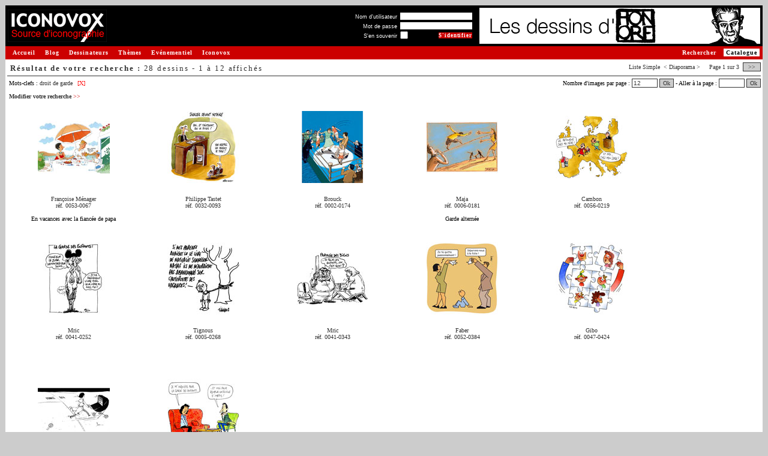

--- FILE ---
content_type: text/html
request_url: http://www.iconovox.com/base/tag/droit-de-garde/5176/
body_size: 5221
content:
<!DOCTYPE html PUBLIC "-//W3C//DTD XHTML 1.0 Transitional//EN" "http://www.w3.org/TR/xhtml1/DTD/xhtml1-transitional.dtd">
<html>
<head>
<title>ICONOVOX : Source d'iconographie et de dessins de presse</title>
<meta http-equiv="Content-Type" content="text/html; charset=iso-8859-1" />
<meta name="description" content="Iconovox réunit de nombreux dessinateurs de renom et des milliers de dessins de presse pour vous permettre d'illustrer vos supports, composer vos expositions."/>
<meta name="keywords" content="dessins, dessins de presse, iconographie, images, banques d'images, collection de dessins, collection d'images, catalogue de dessins, catalogue d'images, catalogue en ligne, images en ligne, images sur le Web, recherche de dessins, recherche d'images, banques numériques, illustration, exposition" />
<link type="text/css" rel="stylesheet" href="https://www.iconovox.com/base/css/styles.min.css" />
<script type="text/javascript" src="https://www.iconovox.com/base/js/tabpane.min.js"></script>
<script type="text/javascript" src="https://www.iconovox.com/base/js/tools.min.js"></script>
<base href="https://www.iconovox.com/base/" />
</head>
<body  >
<table border="0" width="100%" cellpadding="1" cellspacing="0">
	<tr>
		<td>
			<!-- Barre de titre -->
			<table border="0" cellpadding="1" cellspacing="3" width="100%" bgcolor="#000000">
				<tr>
					<td><a href="https://www.iconovox.com/index.html" title="Retour &agrave; la page d'accueil - Iconovox"><img src="https://www.iconovox.com/base/images/site/logo_source.gif" height="54" width="165" border="0" alt="Iconovox : Source d'iconographie et de dessins de presse"/></a></td>
					<td><img src="https://www.iconovox.com/base/images/site/z.gif" width="1" height="50" alt="" border="0" /></td>
					<td width="100%" align="right" valign="middle">
<form action="index.php?action=afficherImages&amp;motid=5176&amp;mode=2&amp;nbr=0&amp;login=1" method="post">
<table border="0" cellpadding="0" cellspacing="1">
<tr><td align="right"><label for="log_username" class="small" style="color:#FFFFFF">Nom d'utilisateur</label>&nbsp;</td><td align="left" colspan="2"><input type="text" name="log_username" id="log_username" size="22" maxlength="32" value="" class="small"/></td></tr>
<tr><td align="right"><label for="log_password" class="small" style="color:#FFFFFF">Mot de passe</label>&nbsp;</td><td align="left" colspan="2"><input type="password" name="log_password" id="log_password" size="22" maxlength="32" value="" class="small"/></td></tr>
<tr><td align="right"><label for="log_remember" class="small" style="color:#FFFFFF">S'en souvenir</label>&nbsp;</td><td align="left" ><input type="checkbox" class="checkbox small" name="log_remember" id="log_remember" title="Se souvenir de moi sur ce poste"/></td><td align="right"><input class="mainoption_small" onmouseover="this.className='mainoption_small_hover'" onmouseout="this.className='mainoption_small'" type="submit" name="connexion" value="S'identifier" /></td></tr>
</table>
</form>
						<!--<a class="menud" style="padding:0;margin:0" href="index.php?login=1" nowrap="nowrap" >S'identifier&nbsp;<span class="chevron">&gt;&gt;</span></a><br>-->
					</td>
					<td><img src="https://www.iconovox.com/base/images/site/z.gif" border="0"  width="1" height="60" alt=""/></td>
					<td style="min-width:468px" align="right"><a href="https://www.iconovox.com/dessinateurs/honore.html"><img src="https://www.iconovox.com/bannieres/honore1.gif" width="468" height="60" alt="" /></a></td>
				</tr>
			</table>
			<!-- Fin : Barre de titre -->
			<table border="0" width="100%" cellpadding="1" cellspacing="0">
				<tr>
					<td bgcolor="#CC0000" width="1"><img src="https://www.iconovox.com/base/images/site/z.gif" border="0"  width="1" height="20" alt=""/></td>
					<td bgcolor="#CC0000">
						<a class="menug" href="https://www.iconovox.com/index.html">Accueil</a>
						<a class="menug" href="https://www.iconovox.com/blog/blog.html">Blog</a>
						<a class="menug" href="https://www.iconovox.com/dessinateurs.html">Dessinateurs</a>
						<a class="menug" href="https://www.iconovox.com/themes/themes.html">Th&egrave;mes</a>
						<a class="menug" href="https://www.iconovox.com/expositions.html">Ev&eacute;nementiel</a>
						<a class="menug" href="https://www.iconovox.com/iconovox.html">Iconovox</a>
						<a class="menud_sel" href="https://www.iconovox.com/base/index.php">Catalogue</a>
						<a class="menud" href="https://www.iconovox.com/base/index.php?action=searchimg" title="Rechercher un dessin">Rechercher</a>
					</td>
				</tr>
			</table>
			<!-- Fin : Barre de titre -->
			<table border="0" width="100%" cellpadding="0" cellspacing="0">
				<tr>
					<td bgcolor="#FFFFFF" width="100%" align="left" valign="top">
<!-- Zone de contenu -->
<script type="text/javascript" src="https://www.iconovox.com/base/js/prototype.min.js"></script>
<script type="text/javascript" src="https://www.iconovox.com/base/js/tooltip.min.js"></script>
<script type="text/javascript">
var images_list = "";

function edit_image_link() {
  alert('Tentative pour modifier les dessins : '+ images_list);
  
  return false;
}
</script>
<table border="0" width="100%" cellpadding="0" cellspacing="3">
    <tr>
		<th class="barretitre">
		<span style="float:right;white-space:nowrap;padding:2px 0;" class="texte">Liste <a href="index.php?action=afficherImages&amp;motid=5176&amp;mode=0&amp;nbr=0">Simple</a>&nbsp;&nbsp;&lt; Diaporama &gt;&nbsp;&nbsp;&nbsp;			&nbsp;Page&nbsp;1&nbsp;sur&nbsp;3&nbsp;
			<a class="button" href="index.php?action=afficherImages&amp;motid=5176&amp;mode=2&amp;nbr=12">&nbsp;&gt;&gt;&nbsp;</a>
</span>
		<span style="float:left;white-space:nowrap;padding:2px 0;" class="titre">R&eacute;sultat de votre recherche :&nbsp;<span style="font-weight:normal">28 dessins - 1 &agrave; 12 affich&eacute;s
</span></span>
 		</th>
	</tr>
	<tr>
		<td style="padding-right:0px">
		<div style="float:right;white-space:nowrap;width:45em;text-align:right" class="texte">
			<form name="formpage" action="index.php?action=afficherImages&amp;motid=5176&amp;mode=2&amp;nbr=0" method="post">
				Nombre d'images par page : <input name="nbmax" type="text" size="5" value="12" onkeypress="if (event.which==13 || event.keyCode==13){document.formpage.submit()}" />
				<a class="button" href="javascript:document.formpage.submit()" >Ok</a>
-				Aller &agrave; la page : <input name="pg" type="text" size="5" value="" onkeypress="if (event.which==13 || event.keyCode==13){document.formpage.submit()}" />
				<a class="button" href="javascript:document.formpage.submit()" >Ok</a>
			</form>
		</div>
		<div style="float:left;padding:3px;text-align:left;" class="texte">
<span>Mots-clefs :</span> <a href="index.php?action=afficherImages&amp;motid=5176&amp;mode=2" title="Voir les dessins associ&eacute;s &agrave; ce mot-clef" >droit de garde</a>&nbsp;<a class="removebutton" href="index.php?action=afficherImages&amp;mode=2" title="Retirer ce crit&egrave;re de recherche">[X]</a>&nbsp;<br /><br /><a class="txt" href="index.php?action=searchimg&amp;motid=5176" title="Modifier votre recherche">Modifier votre recherche&nbsp;<span style="font-weight:normal;color:#CC0000;">&gt;&gt;</span></a></div>
		</td>
	</tr>
</table>
<table border="0" width="100%" cellpadding="3" cellspacing="3">
    <tr>
    	<td colspan="3">
				<div id="img_0053-0067" class="navBlocOff " style="width:16em" onmouseover="this.className='navBlocOn'" onmouseout="this.className='navBlocOff'" onclick="document.location.href='index.php?action=afficherImages&amp;motid=5176&amp;mode=3&amp;nbr=0'" >
					<div style="height:130px"><a href="index.php?action=afficherImages&amp;motid=5176&amp;mode=3&amp;nbr=0" title="Plus d'infos sur le dessin de Fran&ccedil;oise M&eacute;nager, r&eacute;f. 0053-0067"><img src="images/francoise-menager-0053-0067-s.jpg" border="0" height="120" width="120" alt="En vacances avec la fianc&eacute;e de papa, dessin de Fran&ccedil;oise M&eacute;nager, r&eacute;f. 0053-0067"/></a></div>
					<div class="texte"><br/>
<a href="dessins-francoise-menager-0053.html" title="Voir les dessins de Fran&ccedil;oise M&eacute;nager">Fran&ccedil;oise M&eacute;nager</a><br/><a href="index.php?action=afficherImages&amp;motid=5176&amp;mode=3&amp;nbr=0" title="Plus d'infos" >r&eacute;f. 0053-0067</a><br/><br/>
					<div style="height:3.2em;overflow:none" title="En vacances avec la fianc&eacute;e de papa">En vacances avec la fianc&eacute;e de papa</div>
					</div>
				</div>
				<div id="img_0032-0093" class="navBlocOff " style="width:16em" onmouseover="this.className='navBlocOn'" onmouseout="this.className='navBlocOff'" onclick="document.location.href='index.php?action=afficherImages&amp;motid=5176&amp;mode=3&amp;nbr=1'" >
					<div style="height:130px"><a href="index.php?action=afficherImages&amp;motid=5176&amp;mode=3&amp;nbr=1" title="Plus d'infos sur le dessin de Philippe Tastet, r&eacute;f. 0032-0093"><img src="images/philippe-tastet-0032-0093-s.jpg" border="0" height="120" width="120" alt="dessin de Philippe Tastet, r&eacute;f. 0032-0093"/></a></div>
					<div class="texte"><br/>
<a href="dessins-philippe-tastet-0032.html" title="Voir les dessins de Philippe Tastet">Philippe Tastet</a><br/><a href="index.php?action=afficherImages&amp;motid=5176&amp;mode=3&amp;nbr=1" title="Plus d'infos" >r&eacute;f. 0032-0093</a><br/><br/>
					<div style="height:3.2em;overflow:none" title=""></div>
					</div>
				</div>
				<div id="img_0002-0174" class="navBlocOff " style="width:16em" onmouseover="this.className='navBlocOn'" onmouseout="this.className='navBlocOff'" onclick="document.location.href='index.php?action=afficherImages&amp;motid=5176&amp;mode=3&amp;nbr=2'" >
					<div style="height:130px"><a href="index.php?action=afficherImages&amp;motid=5176&amp;mode=3&amp;nbr=2" title="Plus d'infos sur le dessin de Brouck, r&eacute;f. 0002-0174"><img src="images/brouck-0002-0174-s.jpg" border="0" height="120" width="120" alt="dessin de Brouck, r&eacute;f. 0002-0174"/></a></div>
					<div class="texte"><br/>
<a href="dessins-brouck-0002.html" title="Voir les dessins de Brouck">Brouck</a><br/><a href="index.php?action=afficherImages&amp;motid=5176&amp;mode=3&amp;nbr=2" title="Plus d'infos" >r&eacute;f. 0002-0174</a><br/><br/>
					<div style="height:3.2em;overflow:none" title=""></div>
					</div>
				</div>
				<div id="img_0006-0181" class="navBlocOff " style="width:16em" onmouseover="this.className='navBlocOn'" onmouseout="this.className='navBlocOff'" onclick="document.location.href='index.php?action=afficherImages&amp;motid=5176&amp;mode=3&amp;nbr=3'" >
					<div style="height:130px"><a href="index.php?action=afficherImages&amp;motid=5176&amp;mode=3&amp;nbr=3" title="Plus d'infos sur le dessin de Maja, r&eacute;f. 0006-0181"><img src="images/maja-0006-0181-s.jpg" border="0" height="120" width="120" alt="Garde altern&eacute;e, dessin de Maja, r&eacute;f. 0006-0181"/></a></div>
					<div class="texte"><br/>
<a href="dessins-maja-0006.html" title="Voir les dessins de Maja">Maja</a><br/><a href="index.php?action=afficherImages&amp;motid=5176&amp;mode=3&amp;nbr=3" title="Plus d'infos" >r&eacute;f. 0006-0181</a><br/><br/>
					<div style="height:3.2em;overflow:none" title="Garde altern&eacute;e">Garde altern&eacute;e</div>
					</div>
				</div>
				<div id="img_0056-0219" class="navBlocOff " style="width:16em" onmouseover="this.className='navBlocOn'" onmouseout="this.className='navBlocOff'" onclick="document.location.href='index.php?action=afficherImages&amp;motid=5176&amp;mode=3&amp;nbr=4'" >
					<div style="height:130px"><a href="index.php?action=afficherImages&amp;motid=5176&amp;mode=3&amp;nbr=4" title="Plus d'infos sur le dessin de Cambon, r&eacute;f. 0056-0219"><img src="images/cambon-0056-0219-s.jpg" border="0" height="120" width="120" alt="dessin de Cambon, r&eacute;f. 0056-0219"/></a></div>
					<div class="texte"><br/>
<a href="dessins-cambon-0056.html" title="Voir les dessins de Cambon">Cambon</a><br/><a href="index.php?action=afficherImages&amp;motid=5176&amp;mode=3&amp;nbr=4" title="Plus d'infos" >r&eacute;f. 0056-0219</a><br/><br/>
					<div style="height:3.2em;overflow:none" title=""></div>
					</div>
				</div>
				<div id="img_0041-0252" class="navBlocOff " style="width:16em" onmouseover="this.className='navBlocOn'" onmouseout="this.className='navBlocOff'" onclick="document.location.href='index.php?action=afficherImages&amp;motid=5176&amp;mode=3&amp;nbr=5'" >
					<div style="height:130px"><a href="index.php?action=afficherImages&amp;motid=5176&amp;mode=3&amp;nbr=5" title="Plus d'infos sur le dessin de Mric, r&eacute;f. 0041-0252"><img src="images/mric-0041-0252-s.jpg" border="0" height="120" width="120" alt="dessin de Mric, r&eacute;f. 0041-0252"/></a></div>
					<div class="texte"><br/>
<a href="dessins-mric-0041.html" title="Voir les dessins de Mric">Mric</a><br/><a href="index.php?action=afficherImages&amp;motid=5176&amp;mode=3&amp;nbr=5" title="Plus d'infos" >r&eacute;f. 0041-0252</a><br/><br/>
					<div style="height:3.2em;overflow:none" title=""></div>
					</div>
				</div>
				<div id="img_0005-0268" class="navBlocOff " style="width:16em" onmouseover="this.className='navBlocOn'" onmouseout="this.className='navBlocOff'" onclick="document.location.href='index.php?action=afficherImages&amp;motid=5176&amp;mode=3&amp;nbr=6'" >
					<div style="height:130px"><a href="index.php?action=afficherImages&amp;motid=5176&amp;mode=3&amp;nbr=6" title="Plus d'infos sur le dessin de Tignous, r&eacute;f. 0005-0268"><img src="images/tignous-0005-0268-s.jpg" border="0" height="120" width="120" alt="dessin de Tignous, r&eacute;f. 0005-0268"/></a></div>
					<div class="texte"><br/>
<a href="dessins-tignous-0005.html" title="Voir les dessins de Tignous">Tignous</a><br/><a href="index.php?action=afficherImages&amp;motid=5176&amp;mode=3&amp;nbr=6" title="Plus d'infos" >r&eacute;f. 0005-0268</a><br/><br/>
					<div style="height:3.2em;overflow:none" title=""></div>
					</div>
				</div>
				<div id="img_0041-0343" class="navBlocOff " style="width:16em" onmouseover="this.className='navBlocOn'" onmouseout="this.className='navBlocOff'" onclick="document.location.href='index.php?action=afficherImages&amp;motid=5176&amp;mode=3&amp;nbr=7'" >
					<div style="height:130px"><a href="index.php?action=afficherImages&amp;motid=5176&amp;mode=3&amp;nbr=7" title="Plus d'infos sur le dessin de Mric, r&eacute;f. 0041-0343"><img src="images/mric-0041-0343-s.jpg" border="0" height="120" width="120" alt="dessin de Mric, r&eacute;f. 0041-0343"/></a></div>
					<div class="texte"><br/>
<a href="dessins-mric-0041.html" title="Voir les dessins de Mric">Mric</a><br/><a href="index.php?action=afficherImages&amp;motid=5176&amp;mode=3&amp;nbr=7" title="Plus d'infos" >r&eacute;f. 0041-0343</a><br/><br/>
					<div style="height:3.2em;overflow:none" title=""></div>
					</div>
				</div>
				<div id="img_0052-0384" class="navBlocOff " style="width:16em" onmouseover="this.className='navBlocOn'" onmouseout="this.className='navBlocOff'" onclick="document.location.href='index.php?action=afficherImages&amp;motid=5176&amp;mode=3&amp;nbr=8'" >
					<div style="height:130px"><a href="index.php?action=afficherImages&amp;motid=5176&amp;mode=3&amp;nbr=8" title="Plus d'infos sur le dessin de Faber, r&eacute;f. 0052-0384"><img src="images/faber-0052-0384-s.jpg" border="0" height="120" width="120" alt="dessin de Faber, r&eacute;f. 0052-0384"/></a></div>
					<div class="texte"><br/>
<a href="dessins-faber-0052.html" title="Voir les dessins de Faber">Faber</a><br/><a href="index.php?action=afficherImages&amp;motid=5176&amp;mode=3&amp;nbr=8" title="Plus d'infos" >r&eacute;f. 0052-0384</a><br/><br/>
					<div style="height:3.2em;overflow:none" title=""></div>
					</div>
				</div>
				<div id="img_0047-0424" class="navBlocOff " style="width:16em" onmouseover="this.className='navBlocOn'" onmouseout="this.className='navBlocOff'" onclick="document.location.href='index.php?action=afficherImages&amp;motid=5176&amp;mode=3&amp;nbr=9'" >
					<div style="height:130px"><a href="index.php?action=afficherImages&amp;motid=5176&amp;mode=3&amp;nbr=9" title="Plus d'infos sur le dessin de Gibo, r&eacute;f. 0047-0424"><img src="images/gibo-0047-0424-s.jpg" border="0" height="120" width="120" alt="dessin de Gibo, r&eacute;f. 0047-0424"/></a></div>
					<div class="texte"><br/>
<a href="dessins-gibo-0047.html" title="Voir les dessins de Gibo">Gibo</a><br/><a href="index.php?action=afficherImages&amp;motid=5176&amp;mode=3&amp;nbr=9" title="Plus d'infos" >r&eacute;f. 0047-0424</a><br/><br/>
					<div style="height:3.2em;overflow:none" title=""></div>
					</div>
				</div>
				<div id="img_0049-0579" class="navBlocOff " style="width:16em" onmouseover="this.className='navBlocOn'" onmouseout="this.className='navBlocOff'" onclick="document.location.href='index.php?action=afficherImages&amp;motid=5176&amp;mode=3&amp;nbr=10'" >
					<div style="height:130px"><a href="index.php?action=afficherImages&amp;motid=5176&amp;mode=3&amp;nbr=10" title="Plus d'infos sur le dessin de Dobritz, r&eacute;f. 0049-0579"><img src="images/dobritz-0049-0579-s.jpg" border="0" height="120" width="120" alt="dessin de Dobritz, r&eacute;f. 0049-0579"/></a></div>
					<div class="texte"><br/>
<a href="dessins-dobritz-0049.html" title="Voir les dessins de Dobritz">Dobritz</a><br/><a href="index.php?action=afficherImages&amp;motid=5176&amp;mode=3&amp;nbr=10" title="Plus d'infos" >r&eacute;f. 0049-0579</a><br/><br/>
					<div style="height:3.2em;overflow:none" title=""></div>
					</div>
				</div>
				<div id="img_0056-0684" class="navBlocOff " style="width:16em" onmouseover="this.className='navBlocOn'" onmouseout="this.className='navBlocOff'" onclick="document.location.href='index.php?action=afficherImages&amp;motid=5176&amp;mode=3&amp;nbr=11'" >
					<div style="height:130px"><a href="index.php?action=afficherImages&amp;motid=5176&amp;mode=3&amp;nbr=11" title="Plus d'infos sur le dessin de Cambon, r&eacute;f. 0056-0684"><img src="images/cambon-0056-0684-s.jpg" border="0" height="120" width="120" alt="dessin de Cambon, r&eacute;f. 0056-0684"/></a></div>
					<div class="texte"><br/>
<a href="dessins-cambon-0056.html" title="Voir les dessins de Cambon">Cambon</a><br/><a href="index.php?action=afficherImages&amp;motid=5176&amp;mode=3&amp;nbr=11" title="Plus d'infos" >r&eacute;f. 0056-0684</a><br/><br/>
					<div style="height:3.2em;overflow:none" title=""></div>
					</div>
				</div>
    	</td>
	</tr>
<script type="text/javascript">
function tooltips_init() {
    if (
        !document.getElementById ||
        !document.createElement ||
        !document.getElementsByTagName
    ) {
        return;
    }

	var current = document.getElementsByTagName('img');
    var curLen = current.length;

    for (var j = 0; j < curLen; j++) {
        // we must redefine regexps (JS bug)
        var regexp_mini = new RegExp('[0-9]{4}-[0-9]{4}-s');

        if (!current[j].src.match(regexp_mini)) {
            continue;
        }
		
        var regexp = new RegExp('[0-9]{4}-[0-9]{4}');
		var imageref = regexp.exec(current[j].src);
		
        var regexp = new RegExp('-s\.');
        var largeSrc = current[j].src.replace(regexp, '-m.');
        
        current[j].setAttribute('largeSrc', largeSrc);
		
        var title = current[j].getAttribute('title');
        // remove title
        current[j].setAttribute('title', '');
		
        var tip = '<div class="tool"><img src="' + largeSrc + '" /></div>';
        new Tooltip('img_'+imageref, tip, {'html': true} );
    }
}

tooltips_init();
</script>	
</table>


<br/>
<div style="border-style:solid; border-color: #999999; border-width: 1px 0 0 0;" class="texte">
	<div style="float:left;padding:5px 5px 0 5px;white-space:nowrap;text-align:left;" class="texte">
		<form name="formsearchimg" action="index.php" method="GET" >
			<input type="hidden" name="action" value="searchimg1" />
			<label for="mot">Rechercher un dessin</label>&nbsp;:&nbsp;<input type="text" name="mot" size="30" value="">
			<input class="liteoption" onmouseover="this.className='liteoption_hover'" onmouseout="this.className='liteoption'" type="submit" name="go" value="Ok"/>
		</form>
	</div>
	<div style="float:right;padding:5px 5px 0 5px;white-space:nowrap;text-align:right;" class="texte">
		<form name="formpage1" action="index.php?action=afficherImages&amp;motid=5176&amp;mode=2&amp;nbr=0" method="post">
		  			Aller &agrave; la page : <input name="pg" type="text" size="5" value="" onkeypress="if (event.which==13 || event.keyCode==13){document.formpage1.submit()}" />
			<a class="button" href="javascript:document.formpage1.submit()" >Ok</a> - 
&nbsp;Page&nbsp;1&nbsp;sur&nbsp;3&nbsp;<a class="button" href="index.php?action=afficherImages&amp;motid=5176&amp;mode=2&amp;nbr=12">&nbsp;&gt;&gt;&nbsp;</a>		</form>
	</div>
</div>

<script type="text/javascript">
images_list = "40422|20227|7727|3447|42802|29369|9111|29250|39310|39971|31659|47174";

function update_href(id, href) {
  if(document.getElementById) {
	  element = document.getElementById(id);
  } else if(document.all) {
	  element = document.all[id];
  } else return;

  if (element.href) {
    element.setAttribute('href', href);
    
    if (element.style) {
      element.style.display = 'inline';
    }
  }
}

update_href( 'btn_edit_images', '/base/index.php?action=modifierImages&imgid='+images_list);
update_href( 'btn_edit_images_bottom', '/base/index.php?action=modifierImages&imgid='+images_list);

</script>	

<!-- fin de la zone de contenu -->
					</td>
				</tr>
				<tr><td bgcolor="#FFFFFF" colspan="2"><img src="https://www.iconovox.com/base/images/site/z.gif" border="0"  width="1" height="10" alt=""/></td></tr>
			</table>
			<p align="center">
				<span class="texte" style="color:#333333">Copyright &copy; Iconovox 2006-2026</span> 
				| <a class="txt" href="javascript:void(fenetreCgu = window.open('https://www.iconovox.com/cgu.php','_blank','toolbar=no, location=no, directories=no, status=no, menubar=no, scrollbars=yes, resizable=yes, copyhistory=no, width=700, height=760'))">Conditions G&eacute;n&eacute;rales d'Utilisation</a>
				| <a class="txt" href="index.php?action=contactus" >Contactez-nous</a><br />
				<br />
				<span class="texte" style="color:#333333">Tous les dessins sur le site sont sous copyright et sont la propri&eacute;t&eacute; de leurs auteurs respectifs.<br />
			    Toute reproduction est interdite sans autorisation.</span>
			</p>
		</td>
	</tr>
</table>
<!-- tags stat -->
<!-- google -->
<script type="text/javascript">
var gaJsHost = (("https:" == document.location.protocol) ? "https://ssl." : "http://www.");
document.write(unescape("%3Cscript src='" + gaJsHost + "google-analytics.com/ga.js' type='text/javascript'%3E%3C/script%3E"));
</script>
<script type="text/javascript">
var pageTracker = _gat._getTracker("UA-3492077-1");
pageTracker._initData();
pageTracker._trackPageview();
</script>
<!-- /google -->
<!-- /tags stat -->
</body>
</html>


--- FILE ---
content_type: text/css
request_url: https://www.iconovox.com/base/css/styles.min.css
body_size: 13532
content:
body{font:small verdana, arial, sans-serif;color:black;background:#CCCCCC;}
p{margin:0.5em 0}
h1, h2, h3, h4, h5{margin:0px;font-weight:normal;font-size:100%;}
.offstate-a, .offstate-b, .offstate-c, .offstate-d, .offstate-e, .offstate-f{display:none;}
.onstate-a, .onstate-b, .onstate-c, .onstate-d, .onstate-e, .onstate-f{display:block;}
.onstate-support, .onstate-drawndate-a, .onstate-drawndate-b{display:block;}
.offstate-support, .offstate-drawndate-a, .offstate-drawndate-b{display:none;}
.offstate-nodata-title, .offstate-nodata-phyl{display:block;}
.onstate-nodata-title, .onstate-nodata-phyl{display:none;}
.offstate-ta, .offstate-tb, .offstate-tc, .offstate-td, .offstate-te, .offstate-tf{display:none;}
.onstate-ta, .onstate-tb, .onstate-tc, .onstate-td, .onstate-te, .onstate-tf{display:block;}
.field-hint{color:#333333;float:left;clear:left;width:200px;background-color:#FF9999;border:1px solid #333333;margin:2px 0 7px 0;padding:2px;font-size:xx-small;min-height:2em;}
.field-hint-inactive{color:#CCCCCC;float:left;clear:left;width:200px;background-color:#FF9999;border:1px solid #CCCCCC;margin:2px 0 7px 0;padding:2px;font-size:xx-small;min-height:2em;}
.duplicateLink{margin-top:10px;font-weight:bold;text-align:right;display:inline;}
.removeLink{margin-top:10px;text-align:right;display:inline;}
.bandeau{background-color:#CC0000;}
.chevron{color:#CC0000;font:normal x-small verdana;}
table,form{padding:0;margin:0;}
a, label{white-space:nowrap;}
th{font-weight:bold;letter-spacing:0.2em;color:#333333;}
img{padding:0;margin:0;border-style:none;vertical-align:text-bottom;}
.barretitre{text-align:left;border-style:solid;border-color:#333333;border-width:0 0 1px 0;margin:1px;padding:2px 0px 2px 5px;}
.bloctitre{text-align:left;background-color:#EEEEEE;border-style:solid;border-color:#333333;border-width:0 0 1px 0;height:2.5em;margin:1px;padding:2px 5px 2px 5px;}
.titre{font:bold small verdana;letter-spacing:0.15em;color:#333333;}
.soustitre{font:bold x-small verdana;letter-spacing:0.15em;color:#333333;}
.smalltitre{font:bold x-small verdana;letter-spacing:0px;color:#333333;}
input, textarea, select{color:#333333;border-style:solid;border-color:#333333;border-width:1px;font:normal x-small Verdana, Arial, Helvetica, sans-serif;margin:1px 0px 0px 0px;}
optgroup, option{color:#555555;font:normal x-small Verdana, Arial, Helvetica, sans-serif;}
option{color:#333333;}
.disabled{color:#777777;}
input.radio, input.checkbox{border-width:0px;border-style:none;}
input[type=radio], input[type=checkbox]{border-width:0px;border-style:none;}
input.small{color:#333333;border-width:0px;border-style:none;font:normal xx-small Verdana, Arial, Helvetica, sans-serif;margin:1px 0px 0px 0px;}
label.small{font:normal xx-small Verdana, Arial, Helvetica, sans-serif;}
input.liteoption{font:bold x-small verdana;color:#333333;border-width:1px;border-style:solid;border-color:#333333;background-color:#CCCCCC;margin:1px 0px 0px 0px;padding:1px 0.5em 0px 0.5em;cursor:hand;cursor:pointer;}
input.mainoption, input.mainoption_small, input.liteoption:hover, input.liteoption_hover{font:bold x-small verdana;color:#FFFFFF;border-width:1px;border-style:solid;border-color:#000000;background-color:#CC0000;margin:1px 0px 0px 0px;padding:1px 0.5em 0px 0.5em;cursor:hand;cursor:pointer;}
input.mainoption:hover, input.mainoption_hover, input.mainoption_small:hover, input.mainoption_small_hover{font:bold x-small verdana;color:#333333;border-width:1px;border-style:solid;border-color:#333333;background-color:#CCCCCC;margin:1px 0px 0px 0px;padding:1px 0.5em 0px 0.5em;cursor:hand;cursor:pointer;}
input.mainoption_small, input.mainoption_small_hover{font:bold xx-small verdana;letter-spacing:0.1em;border-width:0px;border-style:none;margin:1px 0px 0px 0px;padding:0px;cursor:hand;cursor:pointer;}
input.liteoption, input.liteoption:hover, input.liteoption_hover{font-weight:normal;}
.navBlocOff, .navBlocOn{float:left;text-align:center;margin:0em;padding:0.5em 0.3em;background-color:transparent;cursor:hand;cursor:pointer;}
.navBlocOn{background-color:#DDDDDD;}
.listBlocOff, .listBlocOn{background-color:transparent;}
.listBlocOn{background-color:#DDD;}
a, a:link, a:visited{text-decoration:none;color:#333333;}
a:hover, a:active{text-decoration:underline;}
a.txt, a.txt:link{font-weight:bold;color:#333333;}
a.txt2, a.txt2:link{font-weight:bold;color:#CC0000;}
a.menug, a.menug_sel, a.menud, a.menud_sel{font:bold x-small verdana;letter-spacing:0.1em;padding:0.1em 0.4em;}
a.menug, a.menug_sel{float:left;margin:0 0.4em;}
a.menud, a.menud_sel{float:right;margin:0 0.4em;}
a.menug:link, a.menug:visited, a.menud:link, a.menud:visited{color:#FFF;background-color:transparent;text-decoration:none;}
a.menug:hover, a.menug:active, a.menud:hover, a.menud:active, a.menug_sel:link, a.menug_sel:visited, a.menug_sel:hover, a.menug_sel:active, a.menud_sel:link, a.menud_sel:visited, a.menud_sel:hover, a.menud_sel:active{color:#000;background-color:#FFF;text-decoration:none;}
a.button:link, a.button:visited, a.mainbutton:link, a.mainbutton:visited{font:normal x-small verdana;letter-spacing:0px;text-decoration:none;vertical-align:baseline;color:#333333;border-width:1px;border-style:solid;border-color:#333333;background-color:#CCCCCC;margin:0px;padding:1px 0.5em;}
a.mainbutton:link, a.mainbutton:visited{font:bold x-small verdana;}
a.button:hover, a.button:active, a.mainbutton:hover, a.mainbutton:active{text-decoration:none;color:#FFFFFF;border-color:#000000;background-color:#CC0000;}
a.minibutton:link, a.minibutton:visited, a.removebutton:link, a.removebutton:visited{font:normal x-small verdana;letter-spacing:0px;text-decoration:none;vertical-align:baseline;color:#333333;background-color:transparent;margin:0px;padding:1px 0.5em;}
a.removebutton:link, a.removebutton:visited{color:#FF0000;}
a.minibutton:hover, a.minibutton:active, a.removebutton:hover, a.removebutton:active{text-decoration:underline;}
ul.mot{list-style-type:square;margin-top:0px;margin-bottom:0px;}
ul.arrow_1{list-style-image:url('arrow_1.gif');margin-top:0px;margin-bottom:0px;}
ul.arrow_2{list-style-image:url('arrow_2.gif');margin-top:0px;margin-bottom:0px;}
ul.puce{list-style-image:url('puce06.gif');margin-top:0px;margin-bottom:0px;}
ul.bgpuce{list-style-image:url('puce14.gif');margin-top:0px;margin-bottom:0px;}
ul.arrow_1 li, ul.arrow_2 li, ul.puce li{margin:0.5em 0}
.zone{display:none;}
.nv1{position:relative;padding-left:10px;padding-top:2px;padding-bottom:2px;}
.nv2{padding-left:30px;}
.nv3{padding-left:30px;}
.dir{position:relative;background-image:url(dossier.png);background-repeat:no-repeat;background-position:1px 1px;background-color:transparent;padding-left:18px;}
ul.dirs{list-style-position:inside;list-style-image:url(dossier.png);}
.dir_nv{position:relative;margin:2px 0px;padding-left:15px;}
th.celltitre{text-align:left;}
th.cellbouton{text-align:right;white-space:nowrap;}
.intro{font:x-small verdana;color:#FFF;letter-spacing:1px;}
a.intro:link, a.intro:visited{color:#FFF;text-decoration:none;}
a.intro:hover, a.intro:active{color:#CCC;text-decoration:underline;}
.bgtexte{font:normal small verdana;letter-spacing:0px;}
.bdtexte{font:bold x-small verdana;letter-spacing:0px;}
.texte{font:normal x-small verdana;letter-spacing:0px;}
.legende{font:normal xx-small verdana;letter-spacing:0px;}
.notice{color:#666666;font:normal xx-small verdana;letter-spacing:0px;}
.celltitre{background-color:#CADCE7;}
.cellcontenu{background-color:#EFEFEF;}
.tabalerte{background-color:#FF0000;}
.cellalerte{background-color:#FFFFFF;}
.alerte{font:bold x-small verdana;letter-spacing:1px;color:#FF0000;}
.warning{color:#993300;}
.tabinfo{background-color:#DCE7CA;}
.cellinfo{background-color:#EFEFEF;}
.info{font:bold x-small verdana;letter-spacing:1px;color:#557D05;}
.interne{background-color:#FFAAAA;}
li.ligne img.status{margin:2px 0 0 4px;position:relative;}
div.auto_complete{width:400px;background:#ffffff;}
div.auto_complete ul{border:1px solid #333333;margin:0;padding:0;width:100%;list-style-type:none;}
div.auto_complete ul li{margin:0;padding:3px;}
div.auto_complete ul li.selected{background-color:#FFFF99;}
div.auto_complete ul .highlight{color:#CC0000;margin:0;padding:0;}
div.auto_complete ul .informal{color:#999999;margin:0;padding:0;}
div.auto_complete ul .value{display:none;}
.var_dump{font:normal x-small Verdana;}
table.var_dump{border-collapse:separate;border:1px solid black;border-spacing:0;}
table.var_dump tr{color:#006600;background:#F8F8F8;vertical-align:top;}
table.var_dump tr.alt{color:#006600;background:#E8E8E8;}
table.var_dump th{padding:4px;color:black;background:#CCCCCC;text-align:left;}
table.var_dump td{padding:4px;}
table.var_dump caption{caption-side:top;color:white;background:#339900;}
table.var_dump i{color:#000000;background:transparent;font-style:normal;}
pre.var_dump{line-height:1.8em;}
pre.var_dump span.type{color:#006600;background:transparent;}
pre.var_dump span.value{padding:2px;color:#339900;background:#F0F0F0;border:1px dashed #CCCCCC;}
div.tooltip{position:absolute;z-index:255;}
div.tooltip div{text-align:center;padding:10px;border:1px solid #000000 !important;background-color:#FFFFFF;}
div.tooltip div h1{margin-bottom:3px;}
div.tooltip div img{margin:auto;}
.cpYearNavigation,.cpMonthNavigation{background-color:#C0C0C0;text-align:center;vertical-align:center;text-decoration:none;color:#000000;font-weight:bold;}
.cpDayColumnHeader, .cpYearNavigation,.cpMonthNavigation,.cpCurrentMonthDate,.cpCurrentMonthDateDisabled,.cpOtherMonthDate,.cpOtherMonthDateDisabled,.cpCurrentDate,.cpCurrentDateDisabled,.cpTodayText,.cpTodayTextDisabled,.cpText{font-family:arial;font-size:8pt;}
TD.cpDayColumnHeader{text-align:right;border:solid thin #C0C0C0;border-width:0px 0px 1px 0px;}
.cpCurrentMonthDate, .cpOtherMonthDate, .cpCurrentDate{text-align:right;text-decoration:none;}
.cpCurrentMonthDateDisabled, .cpOtherMonthDateDisabled, .cpCurrentDateDisabled{color:#D0D0D0;text-align:right;text-decoration:line-through;}
.cpCurrentMonthDate, a.cpCurrentMonthDates, .cpCurrentDate, a.cpCurrentDate{color:#000000;}
.cpOtherMonthDate, a.cpOtherMonthDate{color:#808080;}
TD.cpCurrentDate{color:white;background-color:#C0C0C0;border-width:1px;border:solid thin #800000;}
TD.cpCurrentDateDisabled{border-width:1px;border:solid thin #FFAAAA;}
TD.cpTodayText, TD.cpTodayTextDisabled{border:solid thin #C0C0C0;border-width:1px 0px 0px 0px;}
A.cpTodayText, SPAN.cpTodayTextDisabled{height:20px;}
A.cpTodayText{color:black;}
.cpTodayTextDisabled{color:#D0D0D0;}
.cpBorder{border:solid thin #808080;}
.TESTcpYearNavigation,a.TESTcpYearNavigation, .TESTcpMonthNavigation, a.TESTcpMonthNavigation{background-color:#CC0000;text-align:center;vertical-align:center;text-decoration:none;color:#FFFFFF;font-weight:bold;}
.TESTcpDayColumnHeader, .TESTcpYearNavigation, .TESTcpMonthNavigation, .TESTcpCurrentMonthDate, .TESTcpCurrentMonthDateDisabled, .TESTcpOtherMonthDate, .TESTcpOtherMonthDateDisabled, .TESTcpCurrentDate, .TESTcpCurrentDateDisabled, .TESTcpTodayText, .TESTcpTodayTextDisabled, .TESTcpText{font-family:verdana;font-size:8pt;}
TD.TESTcpDayColumnHeader{text-align:right;border-style:solid;border-color:#333;border-width:0px 0px 1px 0px;}
.TESTcpCurrentMonthDate, .TESTcpOtherMonthDate, .TESTcpCurrentDate{text-align:right;text-decoration:none;}
.TESTcpCurrentMonthDateDisabled, .TESTcpOtherMonthDateDisabled, .TESTcpCurrentDateDisabled{color:#D0D0D0;text-align:right;text-decoration:line-through;}
.TESTcpCurrentMonthDate, a.TESTcpCurrentMonthDate{color:#333;font-weight:bold;}
.TESTcpCurrentDate{color:#FFFFFF;font-weight:bold;}
.TESTcpOtherMonthDate, a.TESTcpOtherMonthDate{color:#808080;}
TD.TESTcpCurrentDate{color:#FFFFFF;background-color:#CC0000;border-width:1px;border-style:solid;border-color:#000000;}
TD.TESTcpCurrentDate a{color:#FFFFFF;}
TD.TESTcpCurrentDateDisabled{border-width:1px;border-style:solid;border-color:#FFAAAA;}
TD.TESTcpTodayText, TD.TESTcpTodayTextDisabled{border-style:solid;border-color:#333;border-width:1px 0px 0px 0px;}
a.TESTcpTodayText, SPAN.TESTcpTodayTextDisabled{height:20px;}
a.TESTcpTodayText{color:#333;font-weight:bold;}
SPAN.TESTcpTodayTextDisabled{color:#D0D0D0;}
.TESTcpBorder{border-width:1px;border-style:solid;border-color:#333;}
.dynamic-tab-pane-control.tab-pane{position:relative;width:100%;margin-right:-2px;}
.dynamic-tab-pane-control .tab-row .tab{width:70px;height:16px;background-image:url("./luna/tab.png");position:relative;top:0;display:inline;float:left;overflow:hidden;cursor:Default;margin:1px -1px 1px 2px;padding:2px 0px 0px 0px;border:0;z-index:1;font:11px Tahoma;white-space:nowrap;text-align:center;}
.dynamic-tab-pane-control .tab-row .tab.selected{width:74px !important;height:18px !important;background-image:url("./luna/tab.active.png") !important;background-repeat:no-repeat;border-bottom-width:0;z-index:3;padding:2px 0 0px 0;margin:1px -3px -3px 0px;top:-2px;font:11px Tahoma;}
.dynamic-tab-pane-control .tab-row .tab a{font:11px Tahoma;color:Black;text-decoration:none;cursor:default;}
.dynamic-tab-pane-control .tab-row .tab.hover{font:11px Tahoma;width:70px;height:16px;background-image:url("./luna/tab.hover.png");background-repeat:no-repeat;}
.dynamic-tab-pane-control .tab-page{clear:both;border:1px solid rgb(145, 155, 156);background:rgb(252, 252, 254);z-index:2;position:relative;top:-2px;font:11px Tahoma;color:Black;filter:progid:DXImageTransform.Microsoft.Gradient(StartColorStr=#fffcfcfe, EndColorStr=#fff4f3ee, GradientType=0) progid:DXImageTransform.Microsoft.Shadow(Color=#ff919899, Strength=2, Direction=135);padding:10px;}
.dynamic-tab-pane-control .tab-row{z-index:1;white-space:nowrap;}


--- FILE ---
content_type: text/javascript
request_url: https://www.iconovox.com/base/js/tools.min.js
body_size: 3695
content:
<!--
function myGetElementById(id) {
	if(document.getElementById) {
		return document.getElementById(id);
	} else if(document.all) {
		return document.all[id];
	} else return;
}

function openClose(id,mode)
{
	if(document.getElementById) {
		element = document.getElementById(id);
		img = document.getElementById('img_' + id);
	} else if(document.all) {
		element = document.all[id];
		img = document.all['img_' + id];
	} else return;
	
	if(element.style) {
		if(mode == 0) {
			if(element.style.display == 'block' ) {
				element.style.display = 'none';
				img.src = 'images/plus.png';
			} else {
				element.style.display = 'block';
				img.src = 'images/moins.png';
			}
		} else if(mode == 1) {
			element.style.display = 'block';
			img.src = 'images/moins.png';
		} else if(mode == -1) {
			element.style.display = 'none';
			img.src = 'images/plus.png';
		}
	}
}

function mOpenClose(idArray,mode)
{
	for(var i=0;i<idArray.length;i++) {
		openClose(idArray[i],mode);
	}
}

function showHide(id,mode)
{
	if(document.getElementById) {
		element = document.getElementById(id);
	} else if(document.all) {
		element = document.all[id];
	} else return;
	
	if(element.style) {
		if(mode==0) {
			if(element.style.display == 'block' ) {
				element.style.display = 'none';
			} else {
				element.style.display = 'block';
			}
		} else if(mode==1) {
			element.style.display = 'block';
		} else if(mode==-1) {
			element.style.display = 'none';
		}
	}
}

function popup(url)
{
	window.open(url,'dc_popup',
	'alwaysRaised=yes,toolbar=no,height=420,width=500,menubar=no,resizable=yes,scrollbars=yes,status=no');
}

function limitArea(e,limit)
{
	if (e.value.length > limit) {
		e.value = e.value.substring(0,limit);
	}
}

function checkEmail(email) {
  var proto  = "(mailto:)?";
  var usr    = "([a-zA-Z0-9][a-zA-Z0-9_.-]*|\"([^\\\\\x80-\xff\015\012\"]|\\\\[^\x80-\xff])+\")";
  var domain = "([a-zA-Z0-9][a-zA-Z0-9._-]*\\.)*[a-zA-Z0-9][a-zA-Z0-9._-]*\\.[a-zA-Z]{2,5}";
  var regex  = "^" + proto + "?" + usr + "\@" + domain + "$";

  var rgx    = new RegExp(regex);
  return rgx.exec(email) ? true : false;
}

/**
 * Checks/unchecks all tables
 *
 * @param   string   the form name
 * @param   boolean  whether to check or to uncheck the element
 *
 * @return  boolean  always true
 */
function setCheckboxes(the_form, the_check, do_check)
{
/*    var elts      = (typeof(document.forms[the_form].elements['selected_db[]']) != 'undefined')
                  ? document.forms[the_form].elements['selected_db[]']
                  : (typeof(document.forms[the_form].elements['selected_tbl[]']) != 'undefined')
          ? document.forms[the_form].elements['selected_tbl[]']
          : document.forms[the_form].elements['selected_fld[]'];
*/
	var elts = document.forms[the_form].elements[the_check];
    var elts_cnt  = (typeof(elts.length) != 'undefined')
                  ? elts.length
                  : 0;

    if (elts_cnt) {
        for (var i = 0; i < elts_cnt; i++) {
            elts[i].checked = do_check;
        } // end for
    } else {
        elts.checked        = do_check;
    } // end if... else

    return true;
} // end of the 'setCheckboxes()' function



/**
  * Checks/unchecks all options of a <select> element
  *
  * @param   string   the form name
  * @param   string   the element name
  * @param   boolean  whether to check or to uncheck the element
  *
  * @return  boolean  always true
  */
function setSelectOptions(the_form, the_select, do_check)
{
    var selectObject = document.forms[the_form].elements[the_select];
    var selectCount  = selectObject.length;

    for (var i = 0; i < selectCount; i++) {
        selectObject.options[i].selected = do_check;
    } // end for

    return true;
} // end of the 'setSelectOptions()' function


-->